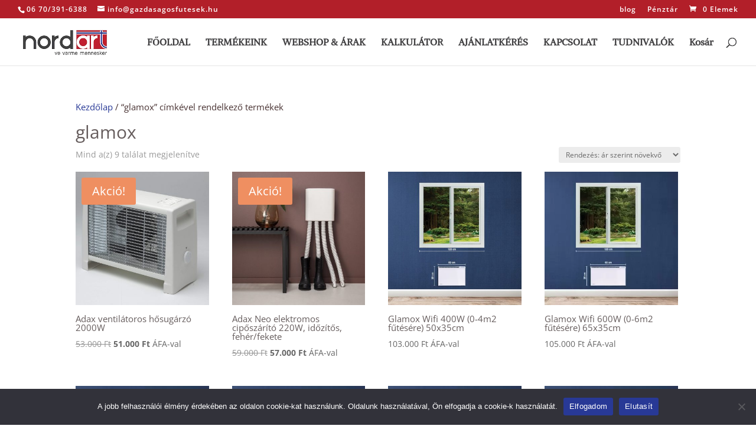

--- FILE ---
content_type: text/css; charset=utf-8
request_url: https://gazdasagosfutesek.hu/wp-content/cache/background-css/1/gazdasagosfutesek.hu/wp-content/cache/min/1/wp-content/plugins/saferpay_woocommerce_gateway/assets/css/notify.css?ver=1763546130&wpr_t=1769898390
body_size: 2863
content:
/**

 * Saferpay PaymentService

 *

 * NOTICE OF LICENSE

 *

 * Once you have purchased the software with PIT Solutions AG / Six Payment services AG

 * or one of its  authorised resellers and provided that you comply with the conditions of this contract,

 * PIT Solutions AG and Six Payment services AG grants you a non-exclusive license,

 * unlimited in time for the usage of the software in the manner of and for the purposes specified in License.txt

 * available in extension package, according to the subsequent regulations

 *

 * DISCLAIMER

 *

 * Do not edit or add to this file if you wish to upgrade this extension to

 * newer versions in the future.

 *

 * @category Saferpay

 * @package Saferpay_PaymentService

 * @author PIT Solutions Pvt. Ltd.

 * @copyright Copyright (c) 2020 PIT Solutions AG. (www.pitsolutions.ch) and Six Payment services AG ( https://www.six-payment-services.com/)

 * @license https://www.webshopextension.com/en/licence-agreement-saferpay

 *

 */
 .notify-wrapper{position:fixed;opacity:0;width:100%;height:100%;top:0;left:0;z-index:9999;background-color:rgba(0,0,0,.5);-webkit-transition:.3s;display:flex;align-items:center;justify-content:center;box-sizing:border-box}.notify-wrapper *{box-sizing:border-box}.notify-wrapper .notify-window{-webkit-transform:translate3d(0,50px,0);-webkit-transition:.3s cubic-bezier(0,0,0,1);width:300px;border-radius:.25em;overflow:hidden;font-size:.9em;user-select:none;box-shadow:0 .25em 1em 0 rgba(0,0,0,.3)}.notify-wrapper .notify-window h3{margin:0;padding:1em 1em;font-size:1em;font-weight:400;line-height:1.5em}.notify-wrapper .notify-window h3 i{font-size:1.5em;position:relative;top:.08em;margin-right:.25em}.notify-wrapper .notify-window p{padding:1em 1em 2em;margin:0;background-color:#fff;color:#000}.notify-wrapper .notify-window .buttons{padding:.75em 1em;background-color:#f3f3f3;text-align:center}.notify-wrapper .notify-window .buttons button{margin:0 .5em;padding:.5em 2em;border-radius:.25em;font-size:1em;border-width:1px;outline:0}.notify-wrapper .notify-window .buttons .ok{background-image:linear-gradient(180deg,#ffffff,#e6e3e6 90%)}.notify-wrapper .notify-window .buttons .cancel{color:#888}.notify-wrapper .notify h3{background-color:rgba(0,0,0,.5);color:#fff;text-align:center}.notify-wrapper .alert h3{background-color:#c66;color:#fff}.notify-wrapper .confirm h3{background-color:#36c;color:#fff}.notify-wrapper .success h3{background-color:#1b926c;color:#fff}.notify-wrapper.show{opacity:1}.notify-wrapper.show .notify-window{-webkit-transform:translate3d(0,0,0)}.smallLoader{display:none;position:fixed;left:0;top:0;width:100%;height:100%;z-index:9999;background:#f9f9f9 var(--wpr-bg-f383cf5d-983b-470e-9635-8e73965eceb7) center no-repeat}.smallLoader{display:none;position:fixed;background-color:#f9f9f9;left:0;top:0;right:0;z-index:9999;width:100%;height:100%;opacity:.5}.smallLoader:after{color:#6d6d6d;width:30px;height:30px;border-radius:50%;position:fixed;left:0;right:0;top:45%;bottom:0;margin:60px auto;z-index:99999;-webkit-transform:translateZ(0);-ms-transform:translateZ(0);transform:translateZ(0);animation:fa-spin .75s linear infinite;font-size:30px;font-family:"Font Awesome 5 Free";line-height:30px}@-webkit-keyframes load4{0%,100%{box-shadow:0 -3em 0 .2em,2em -2em 0 0em,3em 0 0 -1em,2em 2em 0 -1em,0 3em 0 -1em,-2em 2em 0 -1em,-3em 0 0 -1em,-2em -2em 0 0}12.5%{box-shadow:0 -3em 0 0,2em -2em 0 .2em,3em 0 0 0,2em 2em 0 -1em,0 3em 0 -1em,-2em 2em 0 -1em,-3em 0 0 -1em,-2em -2em 0 -1em}25%{box-shadow:0 -3em 0 -.5em,2em -2em 0 0,3em 0 0 .2em,2em 2em 0 0,0 3em 0 -1em,-2em 2em 0 -1em,-3em 0 0 -1em,-2em -2em 0 -1em}37.5%{box-shadow:0 -3em 0 -1em,2em -2em 0 -1em,3em 0em 0 0,2em 2em 0 .2em,0 3em 0 0em,-2em 2em 0 -1em,-3em 0em 0 -1em,-2em -2em 0 -1em}50%{box-shadow:0 -3em 0 -1em,2em -2em 0 -1em,3em 0 0 -1em,2em 2em 0 0em,0 3em 0 .2em,-2em 2em 0 0,-3em 0em 0 -1em,-2em -2em 0 -1em}62.5%{box-shadow:0 -3em 0 -1em,2em -2em 0 -1em,3em 0 0 -1em,2em 2em 0 -1em,0 3em 0 0,-2em 2em 0 .2em,-3em 0 0 0,-2em -2em 0 -1em}75%{box-shadow:0em -3em 0 -1em,2em -2em 0 -1em,3em 0em 0 -1em,2em 2em 0 -1em,0 3em 0 -1em,-2em 2em 0 0,-3em 0em 0 .2em,-2em -2em 0 0}87.5%{box-shadow:0em -3em 0 0,2em -2em 0 -1em,3em 0 0 -1em,2em 2em 0 -1em,0 3em 0 -1em,-2em 2em 0 0,-3em 0em 0 0,-2em -2em 0 .2em}}@keyframes load4{0%,100%{box-shadow:0 -3em 0 .2em,2em -2em 0 0em,3em 0 0 -1em,2em 2em 0 -1em,0 3em 0 -1em,-2em 2em 0 -1em,-3em 0 0 -1em,-2em -2em 0 0}12.5%{box-shadow:0 -3em 0 0,2em -2em 0 .2em,3em 0 0 0,2em 2em 0 -1em,0 3em 0 -1em,-2em 2em 0 -1em,-3em 0 0 -1em,-2em -2em 0 -1em}25%{box-shadow:0 -3em 0 -.5em,2em -2em 0 0,3em 0 0 .2em,2em 2em 0 0,0 3em 0 -1em,-2em 2em 0 -1em,-3em 0 0 -1em,-2em -2em 0 -1em}37.5%{box-shadow:0 -3em 0 -1em,2em -2em 0 -1em,3em 0em 0 0,2em 2em 0 .2em,0 3em 0 0em,-2em 2em 0 -1em,-3em 0em 0 -1em,-2em -2em 0 -1em}50%{box-shadow:0 -3em 0 -1em,2em -2em 0 -1em,3em 0 0 -1em,2em 2em 0 0em,0 3em 0 .2em,-2em 2em 0 0,-3em 0em 0 -1em,-2em -2em 0 -1em}62.5%{box-shadow:0 -3em 0 -1em,2em -2em 0 -1em,3em 0 0 -1em,2em 2em 0 -1em,0 3em 0 0,-2em 2em 0 .2em,-3em 0 0 0,-2em -2em 0 -1em}75%{box-shadow:0em -3em 0 -1em,2em -2em 0 -1em,3em 0em 0 -1em,2em 2em 0 -1em,0 3em 0 -1em,-2em 2em 0 0,-3em 0em 0 .2em,-2em -2em 0 0}87.5%{box-shadow:0em -3em 0 0,2em -2em 0 -1em,3em 0 0 -1em,2em 2em 0 -1em,0 3em 0 -1em,-2em 2em 0 0,-3em 0em 0 0,-2em -2em 0 .2em}}.sfwp-iframe{width:100%!important;border:0!important}iframe{overflow:hidden}.ajax-loading{display:none;left:50%;position:absolute;top:50%;transform:translate(-50%,-50%);z-index:999}.ajax-loading>i{animation:ajax-loading 1s ease-in-out infinite;background-color:#4e4e4e;border-radius:4px;display:inline-block;height:18px;margin-right:2px;width:4px}.ajax-loading>i:nth-child(1){animation-delay:0}.ajax-loading>i:nth-child(2){animation-delay:90ms}.ajax-loading>i:nth-child(3){animation-delay:.18s}.ajax-loading>i:nth-child(4){animation-delay:.27s}@keyframes ajax-loading{0%{transform:scale(1)}20%{transform:scale(1,2.2)}40%{transform:scale(1)}}.alert-danger{color:#721c24;background-color:#f8d7da;border-color:#f5c6cb;position:relative;padding:.75rem 1.25rem;margin-bottom:1rem;border:1px solid transparent;border-radius:.25rem}#iframe-wrap .alert-danger{padding:10px;display:flex;text-align:left}#iframe-wrap .alert-danger svg.alert-triangle{margin-right:10px;width:25px;height:25px}#iframe-wrap .alert-danger p{font-size:14px}.alert-danger p{padding:0;margin:0;display:inline-block}.alert-danger svg.alert-triangle{display:inline-block;vertical-align:text-bottom;margin-right:5px;width:20px;height:20px}.auForm select{margin:0 10px 25px 0;min-width:120px;height:30px;border-radius:5px}.auWrap{display:none}.auWrap p{font-weight:600}.text-center{text-align:center}.addCard{margin-top:30px}@media (min-width:1200px){.woocommerce-MyAccount-content table td{min-width:140px}}@media (max-width:768px){#saferpay-div{padding:15px 0px!important}.sample-two .form-group label{padding:8px 6px 0;line-height:20px}.sample-one .row:last-child iframe{width:50%!important}#payment .payment_methods li .payment_box,#payment .payment_methods>li .payment_box,#payment .place-order{padding:0!important}.sample-four-input-wrap{flex-wrap:wrap}.sample-four-input-wrap .form-group:nth-child(1){width:100%}.sample-four-input-wrap .form-group:nth-child(2),.sample-four-input-wrap .form-group:nth-child(3){width:48%}.sample-three #wrapper{display:block!important;height:auto!important}#saferpay-div.sample-one .row:last-child iframe{width:40%!important}#saferpay-div.sample-two .form-group label{width:25%;padding:7px 5px 0;word-break:break-word}#saferpay-div.sample-two .form-group .col-sm-8{width:75%}}@media only screen and (min-width:769px){.wc_payment_method.payment_method_spgw_credit_card .payment_method_spgw_credit_card #wrapper .col-7{width:58%}.wc_payment_method.payment_method_spgw_credit_card .payment_method_spgw_credit_card #wrapper .col-3{width:25%}.wc_payment_method.payment_method_spgw_credit_card .payment_method_spgw_credit_card #wrapper .col-2{width:16%}}@media(min-width:768px) and (max-width:1024px) and (orientation:landscape){#saferpay-div.sample-three #wrapper iframe#fields-card-number{width:670px!important}.wc_payment_method.payment_method_spgw_credit_card .payment_method_spgw_credit_card #wrapper .col-2{width:20%}#saferpay-div.sample-two{padding:36px 10px}}.input-group .logo{right:2em}.sample-three #wrapper{position:relative;margin-bottom:40px}.sample-three #card-number-help{position:absolute;bottom:auto;top:40px;font-size:14px}.sample-three #expiration-help{position:absolute;bottom:auto;top:40px;font-size:14px}.sample-three #cvc-help{position:absolute;bottom:auto;top:40px;font-size:14px}#expiration-help,#cvc-help,#card-number-help,#holder-name-help{font-size:14px;line-height:16px;color:#e2401c}.sample-one #expiration-help{position:absolute;bottom:0;font-size:14px;left:22px}.payment_box.payment_method_spgw_credit_card input#fields-card-number{padding-left:.75rem}#saferpay-div.sample-two input{width:100%;border:solid 1px #CFCFCF;border-radius:8px;padding-right:calc(1.5em + .75rem);padding:.375rem .75rem;max-width:100%;box-shadow:none;max-width:100%;height:100%}#saferpay-div.sample-three input{color:#fff;padding-right:calc(1.5em + .75rem);padding:.375rem .75rem;font-size:1rem;letter-spacing:normal;word-spacing:normal;text-transform:none;background:transparent;box-shadow:none;max-width:100%;height:100%}#saferpay-div.sample-three input::-webkit-input-placeholder{color:#fff;font-size:19px;opacity:.5}#saferpay-div.sample-three input:-ms-input-placeholder{color:#fff;font-size:19px;opacity:.5}#saferpay-div.sample-three input::placeholder{color:#fff;font-size:19px;opacity:.5}#saferpay-div.sample-four input{display:block;width:100%;height:100%!important;padding:.375rem .75rem;font-size:1rem;color:#495057;background-clip:padding-box;border:1px solid #ced4da;border-radius:.25rem;background-color:#fff;padding-left:.75rem}#saferpay-div.sample-one input{display:block;width:100%;height:100%!important;padding:.375rem .75rem;font-size:1rem;color:#495057;background-clip:padding-box;border-bottom:1px solid #ced4da;border-radius:0;background-color:#fff;padding-left:.75rem}#saferpay-div.sample-four input::-webkit-input-placeholder,#saferpay-div.sample-one input::-webkit-input-placeholder,#saferpay-div.sample-two input::-webkit-input-placeholder{color:#6d6d6d;font-size:18px}#saferpay-div.sample-four input::-ms-input-placeholder,#saferpay-div.sample-one input::-ms-input-placeholder,#saferpay-div.sample-two input::-ms-input-placeholder{color:#6d6d6d;font-size:18px}#saferpay-div.sample-four input::placeholder,#saferpay-div.sample-one input::placeholder,#saferpay-div.sample-two input::placeholder{color:#6d6d6d;font-size:18px}.sample-three #wrapper .col-3{position:relative}.woocommerce-MyAccount-content .sample-one .row:last-child{position:relative}.woocommerce-MyAccount-content .sample-one #expiration-help{position:absolute;bottom:-16px;font-size:14px;left:0}.sfwp-popup .ui-widget-content{background:#fff!important;color:#333;border:none!important;border-radius:0!important}.sfwp-popup .ui-widget-header{border:none!important;background:none!important;font-weight:400;color:inherit!important;border-radius:0!important}.ui-state-default,.ui-widget-content .ui-state-default,.ui-widget-header .ui-state-default{border:none!important;background:#fff!important;font-weight:400;color:inherit!important;border-radius:0!important}.ui-state-active,.ui-widget-content .ui-state-active,.ui-widget-header .ui-state-active{border:none!important;font-weight:700;color:inherit!important}.ui-tabs .ui-tabs-nav .ui-tabs-anchor{float:none!important}@media only screen and (max-width:812px) and (min-width:768px) and (orientation:landscape){.sample-three #card-number-help{bottom:auto;top:40px}.sample-three #expiration-help{bottom:auto;top:40px}.sample-three #wrapper{margin-bottom:35px}}@media only screen and (max-width:768px){.sample-three #wrapper .col-7.px-0,.sample-three #wrapper .col-3.px-0,.sample-three #wrapper .col-2.px-0{position:relative;margin-bottom:15px}.sample-three #card-number-help,.sample-three #expiration-help,.sample-three #cvc-help{position:absolute;bottom:-15px;font-size:14px;line-height:16px;left:12px;top:auto}.sample-three #wrapper{padding:10px 0}.sample-one #expiration-help{position:absolute;bottom:-8px;font-size:14px;left:0}.sample-one #expiration-help{bottom:1px}section.woocommerce-order-details{overflow-x:auto}table.order_details{overflow-x:scroll}}.addCard{margin-bottom:30px}.woocommerce-MyAccount-content{overflow-x:auto}@media (min-width:1200px){.woocommerce-MyAccount-content table td{min-width:0}}#saferpay-div{padding:20px 0px!important}.woocommerce-MyAccount-content #sfwp-cardtype{border:1px solid #cdcdcd;background-color:#fff;width:15.5em;max-width:100%;display:block;text-decoration:none;padding:7px 7px 5px;line-height:1;cursor:pointer;padding-right:calc(10px + .7em + .7em);font-size:14px}select:focus-visible{outline-color:#96588a}

--- FILE ---
content_type: text/css; charset=utf-8
request_url: https://gazdasagosfutesek.hu/wp-content/et-cache/9322/et-core-unified-cpt-deferred-9322.min.css?ver=1769440055
body_size: 886
content:
.et_pb_section_1_tb_footer.et_pb_section{padding-top:0px;padding-bottom:0px;background-color:#f2e9da!important}.et_pb_row_2_tb_footer.et_pb_row{padding-bottom:0px!important;padding-bottom:0px}.et_pb_row_2_tb_footer,body #page-container .et-db #et-boc .et-l .et_pb_row_2_tb_footer.et_pb_row,body.et_pb_pagebuilder_layout.single #page-container #et-boc .et-l .et_pb_row_2_tb_footer.et_pb_row,body.et_pb_pagebuilder_layout.single.et_full_width_page #page-container #et-boc .et-l .et_pb_row_2_tb_footer.et_pb_row{width:100%;max-width:90%}.et_pb_text_5_tb_footer,.et_pb_text_3_tb_footer{line-height:1em;line-height:1em;margin-left:10px!important}.et_pb_text_5_tb_footer h1,.et_pb_text_4_tb_footer h1,.et_pb_text_3_tb_footer h1{font-weight:600;font-size:25px}.et_pb_text_3_tb_footer h5,.et_pb_text_5_tb_footer h5,.et_pb_text_4_tb_footer h5{font-weight:600;text-decoration:underline;font-size:20px}.et_pb_image_3_tb_footer{margin-top:11px!important;text-align:left;margin-left:0}.et_pb_text_5_tb_footer.et_pb_text:hover,.et_pb_text_4_tb_footer.et_pb_text:hover,.et_pb_text_4_tb_footer.et_pb_text a:hover,.et_pb_text_5_tb_footer.et_pb_text a:hover{color:#b21f29!important}.et_pb_text_4_tb_footer{line-height:1em;line-height:1em;margin-top:-1px!important;margin-bottom:21px!important;margin-left:10px!important}.et_pb_text_5_tb_footer:hover,.et_pb_text_5_tb_footer h2,.et_pb_text_4_tb_footer:hover,.et_pb_text_4_tb_footer h2{font-size:14px}.et_pb_text_5_tb_footer.et_pb_text a,.et_pb_text_4_tb_footer.et_pb_text a{color:#414042!important}.et_pb_text_5_tb_footer a,.et_pb_text_4_tb_footer a{letter-spacing:1px}.et_pb_text_5_tb_footer a:hover,.et_pb_text_4_tb_footer a:hover{font-size:16px}body.iphone .et_pb_text_7_tb_footer a,body.safari .et_pb_text_8_tb_footer a,body.iphone .et_pb_text_8_tb_footer a,body.uiwebview .et_pb_text_4_tb_footer a,body.uiwebview .et_pb_text_8_tb_footer a,body.uiwebview .et_pb_text_6_tb_footer a,body.safari .et_pb_text_9_tb_footer a,body.iphone .et_pb_text_9_tb_footer a,body.safari .et_pb_text_7_tb_footer a,body.uiwebview .et_pb_text_7_tb_footer a,body.iphone .et_pb_text_6_tb_footer a,body.safari .et_pb_text_6_tb_footer a,body.iphone .et_pb_text_4_tb_footer a,body.safari .et_pb_text_4_tb_footer a,body.safari .et_pb_text_5_tb_footer a,body.iphone .et_pb_text_5_tb_footer a,body.uiwebview .et_pb_text_5_tb_footer a,body.uiwebview .et_pb_text_9_tb_footer a{font-variant-ligatures:no-common-ligatures}.et_pb_text_5_tb_footer.et_pb_text,.et_pb_text_5_tb_footer,.et_pb_text_5_tb_footer.et_pb_text a,.et_pb_text_5_tb_footer a,.et_pb_text_5_tb_footer h1,.et_pb_text_4_tb_footer.et_pb_text,.et_pb_text_4_tb_footer,.et_pb_text_4_tb_footer.et_pb_text a,.et_pb_text_4_tb_footer a,.et_pb_text_4_tb_footer h1{transition:color 300ms ease 0ms,font-size 300ms ease 0ms}.et_pb_image_4_tb_footer{padding-top:2px;padding-bottom:4px;margin-bottom:0px!important;width:81%;text-align:center}.et_pb_text_6_tb_footer{padding-bottom:8px!important;margin-bottom:-3px!important}.et_pb_image_5_tb_footer{padding-right:0px;padding-bottom:0px;padding-left:0px;text-align:center}.et_pb_text_7_tb_footer{padding-top:0px!important;margin-top:-33px!important}.et_pb_row_3_tb_footer.et_pb_row{padding-bottom:5px!important;padding-bottom:5px}.et_pb_image_6_tb_footer .et_pb_image_wrap img{height:10%;min-height:10%;max-height:10%;width:auto}.et_pb_image_6_tb_footer{width:48%;text-align:center}body #page-container .et_pb_section .et_pb_social_media_follow li.et_pb_social_media_follow_network_0_tb_footer .follow_button:before,body #page-container .et_pb_section .et_pb_social_media_follow li.et_pb_social_media_follow_network_0_tb_footer .follow_button:after{display:none!important}.et_pb_social_media_follow .et_pb_social_media_follow_network_0_tb_footer.et_pb_social_icon .icon:before{color:#ffffff}.et_pb_social_media_follow .et_pb_social_media_follow_network_0_tb_footer .icon:before,.et_pb_social_media_follow .et_pb_social_media_follow_network_1_tb_footer .icon:before{font-size:20px;line-height:40px;height:40px;width:40px}.et_pb_social_media_follow .et_pb_social_media_follow_network_0_tb_footer .icon,.et_pb_social_media_follow .et_pb_social_media_follow_network_1_tb_footer .icon{height:40px;width:40px}ul.et_pb_social_media_follow_0_tb_footer{padding-bottom:0px!important;margin-bottom:8px!important}.et_pb_section_2_tb_footer.et_pb_section{padding-top:0px;padding-bottom:0px;background-color:rgba(243,238,229,0.73)!important}.et_pb_row_4_tb_footer.et_pb_row{padding-top:4px!important;padding-bottom:0px!important;padding-top:4px;padding-bottom:0px}.et_pb_text_8_tb_footer{margin-bottom:0px!important}.et_pb_text_9_tb_footer{font-size:12px;min-height:35.8px;padding-top:4px!important;padding-bottom:8px!important;margin-bottom:5px!important}.et_pb_social_media_follow_network_0_tb_footer a.icon{background-color:#3b5998!important}body #page-container .et_pb_section .et_pb_social_media_follow li.et_pb_social_media_follow_network_0_tb_footer .follow_button{color:#283996!important;border-color:#000000;border-radius:0px;font-size:1px;background-color:#e02b20}.et_pb_social_media_follow_network_1_tb_footer a.icon{background-color:#a82400!important}.et_pb_image_5_tb_footer.et_pb_module{margin-left:auto!important;margin-right:auto!important}@media only screen and (min-width:981px){.et_pb_image_5_tb_footer{width:65%}}@media only screen and (max-width:980px){.et_pb_text_6_tb_footer,.et_pb_text_8_tb_footer,.et_pb_text_7_tb_footer,.et_pb_text_4_tb_footer,.et_pb_text_5_tb_footer,.et_pb_text_3_tb_footer,.et_pb_text_9_tb_footer{font-size:17px}.et_pb_image_4_tb_footer .et_pb_image_wrap img,.et_pb_image_5_tb_footer .et_pb_image_wrap img,.et_pb_image_3_tb_footer .et_pb_image_wrap img,.et_pb_image_6_tb_footer .et_pb_image_wrap img{width:auto}}@media only screen and (max-width:767px){.et_pb_text_8_tb_footer,.et_pb_text_7_tb_footer,.et_pb_text_6_tb_footer,.et_pb_text_5_tb_footer,.et_pb_text_3_tb_footer{font-size:14px}.et_pb_image_4_tb_footer .et_pb_image_wrap img,.et_pb_image_5_tb_footer .et_pb_image_wrap img,.et_pb_image_3_tb_footer .et_pb_image_wrap img,.et_pb_image_6_tb_footer .et_pb_image_wrap img{width:auto}.et_pb_text_4_tb_footer{font-size:14px;padding-top:24px!important}.et_pb_image_4_tb_footer{max-width:40%}.et_pb_image_5_tb_footer{max-width:50%}.et_pb_text_9_tb_footer{font-size:10px}}

--- FILE ---
content_type: text/javascript; charset=utf-8
request_url: https://gazdasagosfutesek.hu/wp-content/cache/min/1/wp-content/plugins/bs-cofidis/js/bscofidis-frontend.js?ver=1763546130
body_size: 32
content:
window.addEventListener('message',receiveMessage,!1);function receiveMessage(event){console.log("message: ");console.log(event.data);var data=jQuery.parseJSON(event.data);if(data.iframeheight){jQuery("#paymentfrm").height(data.iframeheight+'px')}}
jQuery(document).ready(function(){jQuery(document.body).on('found_variation.wc-variation-form',function(event,variation){var ifr=jQuery('#cofidis_variable');var min=ifr.attr('data-min');var max=ifr.attr('data-max');var url=ifr.attr('data-url');if(min>variation.display_price||max<variation.display_price){ifr.hide()}else{ifr.attr('src',url.replace('CPRICEC',variation.display_price));ifr.show()}})})